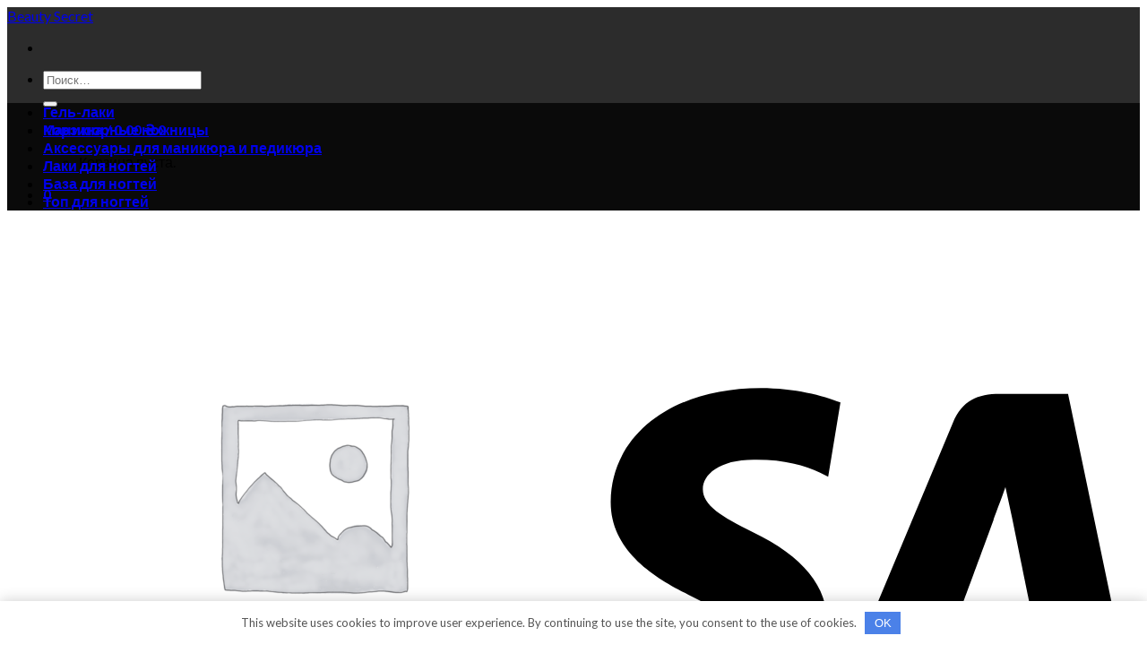

--- FILE ---
content_type: text/html; charset=UTF-8
request_url: https://kodi-sekret.com.ua/cosmetic/smennye-fayly-dlya-pedikyurnogo-diska-vdm/
body_size: 21826
content:
<!DOCTYPE html> <!--[if IE 9 ]><html lang="ru-RU" class="ie9 loading-site no-js"> <![endif]--> <!--[if IE 8 ]><html lang="ru-RU" class="ie8 loading-site no-js"> <![endif]--> <!--[if (gte IE 9)|!(IE)]><!--><html lang="ru-RU" class="loading-site no-js"> <!--<![endif]--><head><meta charset="UTF-8" /><link rel="profile" href="https://gmpg.org/xfn/11" /><link rel="pingback" href="https://kodi-sekret.com.ua/xmlrpc.php" /> <script defer src="[data-uri]" type="4fb05e20c4f87fdb443651b7-text/javascript"></script> <meta name='robots' content='index, follow, max-image-preview:large, max-snippet:-1, max-video-preview:-1' /><meta name="viewport" content="width=device-width, initial-scale=1, maximum-scale=1" /><title>Сменные файлы для педикюрного диска VDM &#8212; Beauty Secret</title><link rel="canonical" href="https://kodi-sekret.com.ua/cosmetic/smennye-fayly-dlya-pedikyurnogo-diska-vdm/" /><meta property="og:locale" content="ru_RU" /><meta property="og:type" content="article" /><meta property="og:title" content="Сменные файлы для педикюрного диска VDM &#8212; Beauty Secret" /><meta property="og:description" content="Отлично подходит для обработки ступней, пят, огрубелой кожи. Комплектация: сменные файлы 100 грит &#8212; 20 штсменные файлы 180 грит &#8212; 20 штсменные файлы 320 грит &#8212; 10 шт" /><meta property="og:url" content="https://kodi-sekret.com.ua/cosmetic/smennye-fayly-dlya-pedikyurnogo-diska-vdm/" /><meta property="og:site_name" content="Beauty Secret" /><meta property="article:modified_time" content="2021-12-01T20:12:47+00:00" /><meta name="twitter:card" content="summary_large_image" /> <script type="application/ld+json" class="yoast-schema-graph">{"@context":"https://schema.org","@graph":[{"@type":"WebPage","@id":"https://kodi-sekret.com.ua/cosmetic/smennye-fayly-dlya-pedikyurnogo-diska-vdm/","url":"https://kodi-sekret.com.ua/cosmetic/smennye-fayly-dlya-pedikyurnogo-diska-vdm/","name":"Сменные файлы для педикюрного диска VDM &#8212; Beauty Secret","isPartOf":{"@id":"https://kodi-sekret.com.ua/#website"},"datePublished":"2021-12-01T20:12:46+00:00","dateModified":"2021-12-01T20:12:47+00:00","breadcrumb":{"@id":"https://kodi-sekret.com.ua/cosmetic/smennye-fayly-dlya-pedikyurnogo-diska-vdm/#breadcrumb"},"inLanguage":"ru-RU","potentialAction":[{"@type":"ReadAction","target":["https://kodi-sekret.com.ua/cosmetic/smennye-fayly-dlya-pedikyurnogo-diska-vdm/"]}]},{"@type":"BreadcrumbList","@id":"https://kodi-sekret.com.ua/cosmetic/smennye-fayly-dlya-pedikyurnogo-diska-vdm/#breadcrumb","itemListElement":[{"@type":"ListItem","position":1,"name":"Магазин","item":"https://kodi-sekret.com.ua/shop/"},{"@type":"ListItem","position":2,"name":"Сменные файлы для педикюрного диска VDM"}]},{"@type":"WebSite","@id":"https://kodi-sekret.com.ua/#website","url":"https://kodi-sekret.com.ua/","name":"Beauty Secret","description":"","potentialAction":[{"@type":"SearchAction","target":{"@type":"EntryPoint","urlTemplate":"https://kodi-sekret.com.ua/?s={search_term_string}"},"query-input":{"@type":"PropertyValueSpecification","valueRequired":true,"valueName":"search_term_string"}}],"inLanguage":"ru-RU"}]}</script> <link rel='dns-prefetch' href='//fonts.googleapis.com' /><style id='wp-img-auto-sizes-contain-inline-css' type='text/css'>img:is([sizes=auto i],[sizes^="auto," i]){contain-intrinsic-size:3000px 1500px}
/*# sourceURL=wp-img-auto-sizes-contain-inline-css */</style><style id='wp-block-library-inline-css' type='text/css'>:root{--wp-block-synced-color:#7a00df;--wp-block-synced-color--rgb:122,0,223;--wp-bound-block-color:var(--wp-block-synced-color);--wp-editor-canvas-background:#ddd;--wp-admin-theme-color:#007cba;--wp-admin-theme-color--rgb:0,124,186;--wp-admin-theme-color-darker-10:#006ba1;--wp-admin-theme-color-darker-10--rgb:0,107,160.5;--wp-admin-theme-color-darker-20:#005a87;--wp-admin-theme-color-darker-20--rgb:0,90,135;--wp-admin-border-width-focus:2px}@media (min-resolution:192dpi){:root{--wp-admin-border-width-focus:1.5px}}.wp-element-button{cursor:pointer}:root .has-very-light-gray-background-color{background-color:#eee}:root .has-very-dark-gray-background-color{background-color:#313131}:root .has-very-light-gray-color{color:#eee}:root .has-very-dark-gray-color{color:#313131}:root .has-vivid-green-cyan-to-vivid-cyan-blue-gradient-background{background:linear-gradient(135deg,#00d084,#0693e3)}:root .has-purple-crush-gradient-background{background:linear-gradient(135deg,#34e2e4,#4721fb 50%,#ab1dfe)}:root .has-hazy-dawn-gradient-background{background:linear-gradient(135deg,#faaca8,#dad0ec)}:root .has-subdued-olive-gradient-background{background:linear-gradient(135deg,#fafae1,#67a671)}:root .has-atomic-cream-gradient-background{background:linear-gradient(135deg,#fdd79a,#004a59)}:root .has-nightshade-gradient-background{background:linear-gradient(135deg,#330968,#31cdcf)}:root .has-midnight-gradient-background{background:linear-gradient(135deg,#020381,#2874fc)}:root{--wp--preset--font-size--normal:16px;--wp--preset--font-size--huge:42px}.has-regular-font-size{font-size:1em}.has-larger-font-size{font-size:2.625em}.has-normal-font-size{font-size:var(--wp--preset--font-size--normal)}.has-huge-font-size{font-size:var(--wp--preset--font-size--huge)}.has-text-align-center{text-align:center}.has-text-align-left{text-align:left}.has-text-align-right{text-align:right}.has-fit-text{white-space:nowrap!important}#end-resizable-editor-section{display:none}.aligncenter{clear:both}.items-justified-left{justify-content:flex-start}.items-justified-center{justify-content:center}.items-justified-right{justify-content:flex-end}.items-justified-space-between{justify-content:space-between}.screen-reader-text{border:0;clip-path:inset(50%);height:1px;margin:-1px;overflow:hidden;padding:0;position:absolute;width:1px;word-wrap:normal!important}.screen-reader-text:focus{background-color:#ddd;clip-path:none;color:#444;display:block;font-size:1em;height:auto;left:5px;line-height:normal;padding:15px 23px 14px;text-decoration:none;top:5px;width:auto;z-index:100000}html :where(.has-border-color){border-style:solid}html :where([style*=border-top-color]){border-top-style:solid}html :where([style*=border-right-color]){border-right-style:solid}html :where([style*=border-bottom-color]){border-bottom-style:solid}html :where([style*=border-left-color]){border-left-style:solid}html :where([style*=border-width]){border-style:solid}html :where([style*=border-top-width]){border-top-style:solid}html :where([style*=border-right-width]){border-right-style:solid}html :where([style*=border-bottom-width]){border-bottom-style:solid}html :where([style*=border-left-width]){border-left-style:solid}html :where(img[class*=wp-image-]){height:auto;max-width:100%}:where(figure){margin:0 0 1em}html :where(.is-position-sticky){--wp-admin--admin-bar--position-offset:var(--wp-admin--admin-bar--height,0px)}@media screen and (max-width:600px){html :where(.is-position-sticky){--wp-admin--admin-bar--position-offset:0px}}

/*# sourceURL=wp-block-library-inline-css */</style><link rel='stylesheet' id='wc-blocks-style-css' href='https://kodi-sekret.com.ua/wp-content/cache/autoptimize/autoptimize_single_e2d671c403c7e2bd09b3b298c748d0db.php' type='text/css' media='all' /><style id='global-styles-inline-css' type='text/css'>:root{--wp--preset--aspect-ratio--square: 1;--wp--preset--aspect-ratio--4-3: 4/3;--wp--preset--aspect-ratio--3-4: 3/4;--wp--preset--aspect-ratio--3-2: 3/2;--wp--preset--aspect-ratio--2-3: 2/3;--wp--preset--aspect-ratio--16-9: 16/9;--wp--preset--aspect-ratio--9-16: 9/16;--wp--preset--color--black: #000000;--wp--preset--color--cyan-bluish-gray: #abb8c3;--wp--preset--color--white: #ffffff;--wp--preset--color--pale-pink: #f78da7;--wp--preset--color--vivid-red: #cf2e2e;--wp--preset--color--luminous-vivid-orange: #ff6900;--wp--preset--color--luminous-vivid-amber: #fcb900;--wp--preset--color--light-green-cyan: #7bdcb5;--wp--preset--color--vivid-green-cyan: #00d084;--wp--preset--color--pale-cyan-blue: #8ed1fc;--wp--preset--color--vivid-cyan-blue: #0693e3;--wp--preset--color--vivid-purple: #9b51e0;--wp--preset--gradient--vivid-cyan-blue-to-vivid-purple: linear-gradient(135deg,rgb(6,147,227) 0%,rgb(155,81,224) 100%);--wp--preset--gradient--light-green-cyan-to-vivid-green-cyan: linear-gradient(135deg,rgb(122,220,180) 0%,rgb(0,208,130) 100%);--wp--preset--gradient--luminous-vivid-amber-to-luminous-vivid-orange: linear-gradient(135deg,rgb(252,185,0) 0%,rgb(255,105,0) 100%);--wp--preset--gradient--luminous-vivid-orange-to-vivid-red: linear-gradient(135deg,rgb(255,105,0) 0%,rgb(207,46,46) 100%);--wp--preset--gradient--very-light-gray-to-cyan-bluish-gray: linear-gradient(135deg,rgb(238,238,238) 0%,rgb(169,184,195) 100%);--wp--preset--gradient--cool-to-warm-spectrum: linear-gradient(135deg,rgb(74,234,220) 0%,rgb(151,120,209) 20%,rgb(207,42,186) 40%,rgb(238,44,130) 60%,rgb(251,105,98) 80%,rgb(254,248,76) 100%);--wp--preset--gradient--blush-light-purple: linear-gradient(135deg,rgb(255,206,236) 0%,rgb(152,150,240) 100%);--wp--preset--gradient--blush-bordeaux: linear-gradient(135deg,rgb(254,205,165) 0%,rgb(254,45,45) 50%,rgb(107,0,62) 100%);--wp--preset--gradient--luminous-dusk: linear-gradient(135deg,rgb(255,203,112) 0%,rgb(199,81,192) 50%,rgb(65,88,208) 100%);--wp--preset--gradient--pale-ocean: linear-gradient(135deg,rgb(255,245,203) 0%,rgb(182,227,212) 50%,rgb(51,167,181) 100%);--wp--preset--gradient--electric-grass: linear-gradient(135deg,rgb(202,248,128) 0%,rgb(113,206,126) 100%);--wp--preset--gradient--midnight: linear-gradient(135deg,rgb(2,3,129) 0%,rgb(40,116,252) 100%);--wp--preset--font-size--small: 13px;--wp--preset--font-size--medium: 20px;--wp--preset--font-size--large: 36px;--wp--preset--font-size--x-large: 42px;--wp--preset--spacing--20: 0.44rem;--wp--preset--spacing--30: 0.67rem;--wp--preset--spacing--40: 1rem;--wp--preset--spacing--50: 1.5rem;--wp--preset--spacing--60: 2.25rem;--wp--preset--spacing--70: 3.38rem;--wp--preset--spacing--80: 5.06rem;--wp--preset--shadow--natural: 6px 6px 9px rgba(0, 0, 0, 0.2);--wp--preset--shadow--deep: 12px 12px 50px rgba(0, 0, 0, 0.4);--wp--preset--shadow--sharp: 6px 6px 0px rgba(0, 0, 0, 0.2);--wp--preset--shadow--outlined: 6px 6px 0px -3px rgb(255, 255, 255), 6px 6px rgb(0, 0, 0);--wp--preset--shadow--crisp: 6px 6px 0px rgb(0, 0, 0);}:where(.is-layout-flex){gap: 0.5em;}:where(.is-layout-grid){gap: 0.5em;}body .is-layout-flex{display: flex;}.is-layout-flex{flex-wrap: wrap;align-items: center;}.is-layout-flex > :is(*, div){margin: 0;}body .is-layout-grid{display: grid;}.is-layout-grid > :is(*, div){margin: 0;}:where(.wp-block-columns.is-layout-flex){gap: 2em;}:where(.wp-block-columns.is-layout-grid){gap: 2em;}:where(.wp-block-post-template.is-layout-flex){gap: 1.25em;}:where(.wp-block-post-template.is-layout-grid){gap: 1.25em;}.has-black-color{color: var(--wp--preset--color--black) !important;}.has-cyan-bluish-gray-color{color: var(--wp--preset--color--cyan-bluish-gray) !important;}.has-white-color{color: var(--wp--preset--color--white) !important;}.has-pale-pink-color{color: var(--wp--preset--color--pale-pink) !important;}.has-vivid-red-color{color: var(--wp--preset--color--vivid-red) !important;}.has-luminous-vivid-orange-color{color: var(--wp--preset--color--luminous-vivid-orange) !important;}.has-luminous-vivid-amber-color{color: var(--wp--preset--color--luminous-vivid-amber) !important;}.has-light-green-cyan-color{color: var(--wp--preset--color--light-green-cyan) !important;}.has-vivid-green-cyan-color{color: var(--wp--preset--color--vivid-green-cyan) !important;}.has-pale-cyan-blue-color{color: var(--wp--preset--color--pale-cyan-blue) !important;}.has-vivid-cyan-blue-color{color: var(--wp--preset--color--vivid-cyan-blue) !important;}.has-vivid-purple-color{color: var(--wp--preset--color--vivid-purple) !important;}.has-black-background-color{background-color: var(--wp--preset--color--black) !important;}.has-cyan-bluish-gray-background-color{background-color: var(--wp--preset--color--cyan-bluish-gray) !important;}.has-white-background-color{background-color: var(--wp--preset--color--white) !important;}.has-pale-pink-background-color{background-color: var(--wp--preset--color--pale-pink) !important;}.has-vivid-red-background-color{background-color: var(--wp--preset--color--vivid-red) !important;}.has-luminous-vivid-orange-background-color{background-color: var(--wp--preset--color--luminous-vivid-orange) !important;}.has-luminous-vivid-amber-background-color{background-color: var(--wp--preset--color--luminous-vivid-amber) !important;}.has-light-green-cyan-background-color{background-color: var(--wp--preset--color--light-green-cyan) !important;}.has-vivid-green-cyan-background-color{background-color: var(--wp--preset--color--vivid-green-cyan) !important;}.has-pale-cyan-blue-background-color{background-color: var(--wp--preset--color--pale-cyan-blue) !important;}.has-vivid-cyan-blue-background-color{background-color: var(--wp--preset--color--vivid-cyan-blue) !important;}.has-vivid-purple-background-color{background-color: var(--wp--preset--color--vivid-purple) !important;}.has-black-border-color{border-color: var(--wp--preset--color--black) !important;}.has-cyan-bluish-gray-border-color{border-color: var(--wp--preset--color--cyan-bluish-gray) !important;}.has-white-border-color{border-color: var(--wp--preset--color--white) !important;}.has-pale-pink-border-color{border-color: var(--wp--preset--color--pale-pink) !important;}.has-vivid-red-border-color{border-color: var(--wp--preset--color--vivid-red) !important;}.has-luminous-vivid-orange-border-color{border-color: var(--wp--preset--color--luminous-vivid-orange) !important;}.has-luminous-vivid-amber-border-color{border-color: var(--wp--preset--color--luminous-vivid-amber) !important;}.has-light-green-cyan-border-color{border-color: var(--wp--preset--color--light-green-cyan) !important;}.has-vivid-green-cyan-border-color{border-color: var(--wp--preset--color--vivid-green-cyan) !important;}.has-pale-cyan-blue-border-color{border-color: var(--wp--preset--color--pale-cyan-blue) !important;}.has-vivid-cyan-blue-border-color{border-color: var(--wp--preset--color--vivid-cyan-blue) !important;}.has-vivid-purple-border-color{border-color: var(--wp--preset--color--vivid-purple) !important;}.has-vivid-cyan-blue-to-vivid-purple-gradient-background{background: var(--wp--preset--gradient--vivid-cyan-blue-to-vivid-purple) !important;}.has-light-green-cyan-to-vivid-green-cyan-gradient-background{background: var(--wp--preset--gradient--light-green-cyan-to-vivid-green-cyan) !important;}.has-luminous-vivid-amber-to-luminous-vivid-orange-gradient-background{background: var(--wp--preset--gradient--luminous-vivid-amber-to-luminous-vivid-orange) !important;}.has-luminous-vivid-orange-to-vivid-red-gradient-background{background: var(--wp--preset--gradient--luminous-vivid-orange-to-vivid-red) !important;}.has-very-light-gray-to-cyan-bluish-gray-gradient-background{background: var(--wp--preset--gradient--very-light-gray-to-cyan-bluish-gray) !important;}.has-cool-to-warm-spectrum-gradient-background{background: var(--wp--preset--gradient--cool-to-warm-spectrum) !important;}.has-blush-light-purple-gradient-background{background: var(--wp--preset--gradient--blush-light-purple) !important;}.has-blush-bordeaux-gradient-background{background: var(--wp--preset--gradient--blush-bordeaux) !important;}.has-luminous-dusk-gradient-background{background: var(--wp--preset--gradient--luminous-dusk) !important;}.has-pale-ocean-gradient-background{background: var(--wp--preset--gradient--pale-ocean) !important;}.has-electric-grass-gradient-background{background: var(--wp--preset--gradient--electric-grass) !important;}.has-midnight-gradient-background{background: var(--wp--preset--gradient--midnight) !important;}.has-small-font-size{font-size: var(--wp--preset--font-size--small) !important;}.has-medium-font-size{font-size: var(--wp--preset--font-size--medium) !important;}.has-large-font-size{font-size: var(--wp--preset--font-size--large) !important;}.has-x-large-font-size{font-size: var(--wp--preset--font-size--x-large) !important;}
/*# sourceURL=global-styles-inline-css */</style><style id='classic-theme-styles-inline-css' type='text/css'>/*! This file is auto-generated */
.wp-block-button__link{color:#fff;background-color:#32373c;border-radius:9999px;box-shadow:none;text-decoration:none;padding:calc(.667em + 2px) calc(1.333em + 2px);font-size:1.125em}.wp-block-file__button{background:#32373c;color:#fff;text-decoration:none}
/*# sourceURL=/wp-includes/css/classic-themes.min.css */</style><style id='woocommerce-inline-inline-css' type='text/css'>.woocommerce form .form-row .required { visibility: visible; }
/*# sourceURL=woocommerce-inline-inline-css */</style><link rel='stylesheet' id='flatsome-main-css' href='https://kodi-sekret.com.ua/wp-content/cache/autoptimize/autoptimize_single_b946f6b5a8a8634305e4ca58e1aab726.php' type='text/css' media='all' /><style id='flatsome-main-inline-css' type='text/css'>@font-face {
				font-family: "fl-icons";
				font-display: block;
				src: url(https://kodi-sekret.com.ua/wp-content/themes/flatsome/assets/css/icons/fl-icons.eot?v=3.14.3);
				src:
					url(https://kodi-sekret.com.ua/wp-content/themes/flatsome/assets/css/icons/fl-icons.eot#iefix?v=3.14.3) format("embedded-opentype"),
					url(https://kodi-sekret.com.ua/wp-content/themes/flatsome/assets/css/icons/fl-icons.woff2?v=3.14.3) format("woff2"),
					url(https://kodi-sekret.com.ua/wp-content/themes/flatsome/assets/css/icons/fl-icons.ttf?v=3.14.3) format("truetype"),
					url(https://kodi-sekret.com.ua/wp-content/themes/flatsome/assets/css/icons/fl-icons.woff?v=3.14.3) format("woff"),
					url(https://kodi-sekret.com.ua/wp-content/themes/flatsome/assets/css/icons/fl-icons.svg?v=3.14.3#fl-icons) format("svg");
			}
/*# sourceURL=flatsome-main-inline-css */</style><link rel='stylesheet' id='flatsome-shop-css' href='https://kodi-sekret.com.ua/wp-content/cache/autoptimize/autoptimize_single_6dbccbd41131d6a67405dcadc41597e0.php' type='text/css' media='all' /><link rel='stylesheet' id='flatsome-style-css' href='https://kodi-sekret.com.ua/wp-content/themes/flatsome/style.css' type='text/css' media='all' /><link rel='stylesheet' id='flatsome-googlefonts-css' href='//fonts.googleapis.com/css?family=Lato%3Aregular%2C700%2C400%2C700%7CDancing+Script%3Aregular%2C400&#038;display=swap' type='text/css' media='all' /> <script defer type="4fb05e20c4f87fdb443651b7-text/javascript" src="https://kodi-sekret.com.ua/wp-includes/js/jquery/jquery.min.js" id="jquery-core-js"></script> <script type="4fb05e20c4f87fdb443651b7-text/javascript" src="https://kodi-sekret.com.ua/wp-content/plugins/woocommerce/assets/js/jquery-blockui/jquery.blockUI.min.js" id="wc-jquery-blockui-js" defer="defer" data-wp-strategy="defer"></script> <script defer id="wc-add-to-cart-js-extra" src="[data-uri]" type="4fb05e20c4f87fdb443651b7-text/javascript"></script> <script type="4fb05e20c4f87fdb443651b7-text/javascript" src="https://kodi-sekret.com.ua/wp-content/plugins/woocommerce/assets/js/frontend/add-to-cart.min.js" id="wc-add-to-cart-js" defer="defer" data-wp-strategy="defer"></script> <script defer id="wc-single-product-js-extra" src="[data-uri]" type="4fb05e20c4f87fdb443651b7-text/javascript"></script> <script type="4fb05e20c4f87fdb443651b7-text/javascript" src="https://kodi-sekret.com.ua/wp-content/plugins/woocommerce/assets/js/frontend/single-product.min.js" id="wc-single-product-js" defer="defer" data-wp-strategy="defer"></script> <script type="4fb05e20c4f87fdb443651b7-text/javascript" src="https://kodi-sekret.com.ua/wp-content/plugins/woocommerce/assets/js/js-cookie/js.cookie.min.js" id="wc-js-cookie-js" defer="defer" data-wp-strategy="defer"></script> <script defer id="woocommerce-js-extra" src="[data-uri]" type="4fb05e20c4f87fdb443651b7-text/javascript"></script> <script type="4fb05e20c4f87fdb443651b7-text/javascript" src="https://kodi-sekret.com.ua/wp-content/plugins/woocommerce/assets/js/frontend/woocommerce.min.js" id="woocommerce-js" defer="defer" data-wp-strategy="defer"></script> <style>.pseudo-clearfy-link { color: #008acf; cursor: pointer;}.pseudo-clearfy-link:hover { text-decoration: none;}</style><style>.bg{opacity: 0; transition: opacity 1s; -webkit-transition: opacity 1s;} .bg-loaded{opacity: 1;}</style><!--[if IE]><link rel="stylesheet" type="text/css" href="https://kodi-sekret.com.ua/wp-content/themes/flatsome/assets/css/ie-fallback.css"><script src="//cdnjs.cloudflare.com/ajax/libs/html5shiv/3.6.1/html5shiv.js"></script><script>var head = document.getElementsByTagName('head')[0],style = document.createElement('style');style.type = 'text/css';style.styleSheet.cssText = ':before,:after{content:none !important';head.appendChild(style);setTimeout(function(){head.removeChild(style);}, 0);</script><script src="https://kodi-sekret.com.ua/wp-content/themes/flatsome/assets/libs/ie-flexibility.js"></script><![endif]--> <noscript><style>.woocommerce-product-gallery{ opacity: 1 !important; }</style></noscript><link rel="icon" href="https://kodi-sekret.com.ua/wp-content/uploads/2021/12/cropped-216671673-32x32.jpg" sizes="32x32" /><link rel="icon" href="https://kodi-sekret.com.ua/wp-content/uploads/2021/12/cropped-216671673-192x192.jpg" sizes="192x192" /><link rel="apple-touch-icon" href="https://kodi-sekret.com.ua/wp-content/uploads/2021/12/cropped-216671673-180x180.jpg" /><meta name="msapplication-TileImage" content="https://kodi-sekret.com.ua/wp-content/uploads/2021/12/cropped-216671673-270x270.jpg" /><style id="custom-css" type="text/css">:root {--primary-color: #446084;}.header-main{height: 91px}#logo img{max-height: 91px}#logo{width:166px;}.header-bottom{min-height: 10px}.header-top{min-height: 30px}.transparent .header-main{height: 30px}.transparent #logo img{max-height: 30px}.has-transparent + .page-title:first-of-type,.has-transparent + #main > .page-title,.has-transparent + #main > div > .page-title,.has-transparent + #main .page-header-wrapper:first-of-type .page-title{padding-top: 80px;}.header.show-on-scroll,.stuck .header-main{height:70px!important}.stuck #logo img{max-height: 70px!important}.header-bg-color, .header-wrapper {background-color: rgba(22,22,22,0.9)}.header-bottom {background-color: #0a0a0a}@media (max-width: 549px) {.header-main{height: 70px}#logo img{max-height: 70px}}.header-top{background-color:rgba(94,94,94,0.42)!important;}body{font-family:"Lato", sans-serif}body{font-weight: 400}.nav > li > a {font-family:"Lato", sans-serif;}.mobile-sidebar-levels-2 .nav > li > ul > li > a {font-family:"Lato", sans-serif;}.nav > li > a {font-weight: 700;}.mobile-sidebar-levels-2 .nav > li > ul > li > a {font-weight: 700;}h1,h2,h3,h4,h5,h6,.heading-font, .off-canvas-center .nav-sidebar.nav-vertical > li > a{font-family: "Lato", sans-serif;}h1,h2,h3,h4,h5,h6,.heading-font,.banner h1,.banner h2{font-weight: 700;}.alt-font{font-family: "Dancing Script", sans-serif;}.alt-font{font-weight: 400!important;}.has-equal-box-heights .box-image {padding-top: 100%;}.shop-page-title.featured-title .title-bg{ background-image: url()!important;}@media screen and (min-width: 550px){.products .box-vertical .box-image{min-width: 300px!important;width: 300px!important;}}.label-new.menu-item > a:after{content:"Новое";}.label-hot.menu-item > a:after{content:"Горячее предложение";}.label-sale.menu-item > a:after{content:"Распродажа";}.label-popular.menu-item > a:after{content:"Самые популярные";}</style><style>.clearfy-cookie { position:fixed; left:0; right:0; bottom:0; padding:12px; color:#555555; background:#ffffff; -webkit-box-shadow:0 0 15px rgba(0,0,0,.2); -moz-box-shadow:0 0 15px rgba(0,0,0,.2); box-shadow:0 0 15px rgba(0,0,0,.2); z-index:9999; font-size: 13px; transition: .3s; }.clearfy-cookie--left { left: 20px; bottom: 20px; right: auto; max-width: 400px; margin-right: 20px; }.clearfy-cookie--right { left: auto; bottom: 20px; right: 20px; max-width: 400px; margin-left: 20px; }.clearfy-cookie.clearfy-cookie-hide { transform: translateY(150%) translateZ(0); opacity: 0; }.clearfy-cookie-container { max-width:1170px; margin:0 auto; text-align:center; }.clearfy-cookie-accept { background:#4b81e8; color:#fff; border:0; padding:.4em .8em; margin: 0 .5em; font-size: 13px; cursor: pointer; }.clearfy-cookie-accept:hover,.clearfy-cookie-accept:focus { opacity: .9; }</style></head><body class="wp-singular product-template-default single single-product postid-2408 wp-theme-flatsome theme-flatsome woocommerce woocommerce-page woocommerce-no-js lightbox nav-dropdown-has-arrow nav-dropdown-has-shadow nav-dropdown-has-border has-lightbox"> <a class="skip-link screen-reader-text" href="#main">Skip to content</a><div id="wrapper"><header id="header" class="header has-sticky sticky-jump"><div class="header-wrapper"><div id="masthead" class="header-main nav-dark"><div class="header-inner flex-row container logo-left medium-logo-center" role="navigation"><div id="logo" class="flex-col logo"> <a href="https://kodi-sekret.com.ua/" title="Beauty Secret" rel="home"> Beauty Secret</a></div><div class="flex-col show-for-medium flex-left"><ul class="mobile-nav nav nav-left "><li class="nav-icon has-icon"> <a href="#" data-open="#main-menu" data-pos="left" data-bg="main-menu-overlay" data-color="" class="is-small" aria-label="Menu" aria-controls="main-menu" aria-expanded="false"> <i class="icon-menu" ></i> </a></li></ul></div><div class="flex-col hide-for-medium flex-left
 flex-grow"><ul class="header-nav header-nav-main nav nav-left  nav-uppercase" ><li class="header-search-form search-form html relative has-icon"><div class="header-search-form-wrapper"><div class="searchform-wrapper ux-search-box relative is-normal"><form role="search" method="get" class="searchform" action="https://kodi-sekret.com.ua/"><div class="flex-row relative"><div class="flex-col flex-grow"> <label class="screen-reader-text" for="woocommerce-product-search-field-0">Искать:</label> <input type="search" id="woocommerce-product-search-field-0" class="search-field mb-0" placeholder="Поиск&hellip;" value="" name="s" /> <input type="hidden" name="post_type" value="product" /></div><div class="flex-col"> <button type="submit" value="Поиск" class="ux-search-submit submit-button secondary button icon mb-0" aria-label="Submit"> <i class="icon-search" ></i> </button></div></div><div class="live-search-results text-left z-top"></div></form></div></div></li></ul></div><div class="flex-col hide-for-medium flex-right"><ul class="header-nav header-nav-main nav nav-right  nav-uppercase"><li class="cart-item has-icon has-dropdown"> <a href="https://kodi-sekret.com.ua/cart/" title="Корзина" class="header-cart-link is-small"> <span class="header-cart-title"> Корзина   / <span class="cart-price"><span class="woocommerce-Price-amount amount"><bdi>0.00&nbsp;<span class="woocommerce-Price-currencySymbol">&#8372;</span></bdi></span></span> </span> <span class="cart-icon image-icon"> <strong>0</strong> </span> </a><ul class="nav-dropdown nav-dropdown-default"><li class="html widget_shopping_cart"><div class="widget_shopping_cart_content"><p class="woocommerce-mini-cart__empty-message">Корзина пуста.</p></div></li></ul></li></ul></div><div class="flex-col show-for-medium flex-right"><ul class="mobile-nav nav nav-right "><li class="cart-item has-icon"> <a href="https://kodi-sekret.com.ua/cart/" class="header-cart-link off-canvas-toggle nav-top-link is-small" data-open="#cart-popup" data-class="off-canvas-cart" title="Корзина" data-pos="right"> <span class="cart-icon image-icon"> <strong>0</strong> </span> </a><div id="cart-popup" class="mfp-hide widget_shopping_cart"><div class="cart-popup-inner inner-padding"><div class="cart-popup-title text-center"><h4 class="uppercase">Корзина</h4><div class="is-divider"></div></div><div class="widget_shopping_cart_content"><p class="woocommerce-mini-cart__empty-message">Корзина пуста.</p></div><div class="cart-sidebar-content relative"></div><div class="payment-icons inline-block"><div class="payment-icon"><svg version="1.1" xmlns="http://www.w3.org/2000/svg" xmlns:xlink="http://www.w3.org/1999/xlink"  viewBox="0 0 64 32"> <path d="M10.781 7.688c-0.251-1.283-1.219-1.688-2.344-1.688h-8.376l-0.061 0.405c5.749 1.469 10.469 4.595 12.595 10.501l-1.813-9.219zM13.125 19.688l-0.531-2.781c-1.096-2.907-3.752-5.594-6.752-6.813l4.219 15.939h5.469l8.157-20.032h-5.501l-5.062 13.688zM27.72 26.061l3.248-20.061h-5.187l-3.251 20.061h5.189zM41.875 5.656c-5.125 0-8.717 2.72-8.749 6.624-0.032 2.877 2.563 4.469 4.531 5.439 2.032 0.968 2.688 1.624 2.688 2.499 0 1.344-1.624 1.939-3.093 1.939-2.093 0-3.219-0.251-4.875-1.032l-0.688-0.344-0.719 4.499c1.219 0.563 3.437 1.064 5.781 1.064 5.437 0.032 8.97-2.688 9.032-6.843 0-2.282-1.405-4-4.376-5.439-1.811-0.904-2.904-1.563-2.904-2.499 0-0.843 0.936-1.72 2.968-1.72 1.688-0.029 2.936 0.314 3.875 0.752l0.469 0.248 0.717-4.344c-1.032-0.406-2.656-0.844-4.656-0.844zM55.813 6c-1.251 0-2.189 0.376-2.72 1.688l-7.688 18.374h5.437c0.877-2.467 1.096-3 1.096-3 0.592 0 5.875 0 6.624 0 0 0 0.157 0.688 0.624 3h4.813l-4.187-20.061h-4zM53.405 18.938c0 0 0.437-1.157 2.064-5.594-0.032 0.032 0.437-1.157 0.688-1.907l0.374 1.72c0.968 4.781 1.189 5.781 1.189 5.781-0.813 0-3.283 0-4.315 0z"></path> </svg></div><div class="payment-icon"><svg version="1.1" xmlns="http://www.w3.org/2000/svg" xmlns:xlink="http://www.w3.org/1999/xlink"  viewBox="0 0 64 32"> <path d="M42.667-0c-4.099 0-7.836 1.543-10.667 4.077-2.831-2.534-6.568-4.077-10.667-4.077-8.836 0-16 7.163-16 16s7.164 16 16 16c4.099 0 7.835-1.543 10.667-4.077 2.831 2.534 6.568 4.077 10.667 4.077 8.837 0 16-7.163 16-16s-7.163-16-16-16zM11.934 19.828l0.924-5.809-2.112 5.809h-1.188v-5.809l-1.056 5.809h-1.584l1.32-7.657h2.376v4.753l1.716-4.753h2.508l-1.32 7.657h-1.585zM19.327 18.244c-0.088 0.528-0.178 0.924-0.264 1.188v0.396h-1.32v-0.66c-0.353 0.528-0.924 0.792-1.716 0.792-0.442 0-0.792-0.132-1.056-0.396-0.264-0.351-0.396-0.792-0.396-1.32 0-0.792 0.218-1.364 0.66-1.716 0.614-0.44 1.364-0.66 2.244-0.66h0.66v-0.396c0-0.351-0.353-0.528-1.056-0.528-0.442 0-1.012 0.088-1.716 0.264 0.086-0.351 0.175-0.792 0.264-1.32 0.703-0.264 1.32-0.396 1.848-0.396 1.496 0 2.244 0.616 2.244 1.848 0 0.353-0.046 0.749-0.132 1.188-0.089 0.616-0.179 1.188-0.264 1.716zM24.079 15.076c-0.264-0.086-0.66-0.132-1.188-0.132s-0.792 0.177-0.792 0.528c0 0.177 0.044 0.31 0.132 0.396l0.528 0.264c0.792 0.442 1.188 1.012 1.188 1.716 0 1.409-0.838 2.112-2.508 2.112-0.792 0-1.366-0.044-1.716-0.132 0.086-0.351 0.175-0.836 0.264-1.452 0.703 0.177 1.188 0.264 1.452 0.264 0.614 0 0.924-0.175 0.924-0.528 0-0.175-0.046-0.308-0.132-0.396-0.178-0.175-0.396-0.308-0.66-0.396-0.792-0.351-1.188-0.924-1.188-1.716 0-1.407 0.792-2.112 2.376-2.112 0.792 0 1.32 0.045 1.584 0.132l-0.265 1.451zM27.512 15.208h-0.924c0 0.442-0.046 0.838-0.132 1.188 0 0.088-0.022 0.264-0.066 0.528-0.046 0.264-0.112 0.442-0.198 0.528v0.528c0 0.353 0.175 0.528 0.528 0.528 0.175 0 0.35-0.044 0.528-0.132l-0.264 1.452c-0.264 0.088-0.66 0.132-1.188 0.132-0.881 0-1.32-0.44-1.32-1.32 0-0.528 0.086-1.099 0.264-1.716l0.66-4.225h1.584l-0.132 0.924h0.792l-0.132 1.585zM32.66 17.32h-3.3c0 0.442 0.086 0.749 0.264 0.924 0.264 0.264 0.66 0.396 1.188 0.396s1.1-0.175 1.716-0.528l-0.264 1.584c-0.442 0.177-1.012 0.264-1.716 0.264-1.848 0-2.772-0.924-2.772-2.773 0-1.142 0.264-2.024 0.792-2.64 0.528-0.703 1.188-1.056 1.98-1.056 0.703 0 1.274 0.22 1.716 0.66 0.35 0.353 0.528 0.881 0.528 1.584 0.001 0.617-0.046 1.145-0.132 1.585zM35.3 16.132c-0.264 0.97-0.484 2.201-0.66 3.697h-1.716l0.132-0.396c0.35-2.463 0.614-4.4 0.792-5.809h1.584l-0.132 0.924c0.264-0.44 0.528-0.703 0.792-0.792 0.264-0.264 0.528-0.308 0.792-0.132-0.088 0.088-0.31 0.706-0.66 1.848-0.353-0.086-0.661 0.132-0.925 0.66zM41.241 19.697c-0.353 0.177-0.838 0.264-1.452 0.264-0.881 0-1.584-0.308-2.112-0.924-0.528-0.528-0.792-1.32-0.792-2.376 0-1.32 0.35-2.42 1.056-3.3 0.614-0.879 1.496-1.32 2.64-1.32 0.44 0 1.056 0.132 1.848 0.396l-0.264 1.584c-0.528-0.264-1.012-0.396-1.452-0.396-0.707 0-1.235 0.264-1.584 0.792-0.353 0.442-0.528 1.144-0.528 2.112 0 0.616 0.132 1.056 0.396 1.32 0.264 0.353 0.614 0.528 1.056 0.528 0.44 0 0.924-0.132 1.452-0.396l-0.264 1.717zM47.115 15.868c-0.046 0.264-0.066 0.484-0.066 0.66-0.088 0.442-0.178 1.035-0.264 1.782-0.088 0.749-0.178 1.254-0.264 1.518h-1.32v-0.66c-0.353 0.528-0.924 0.792-1.716 0.792-0.442 0-0.792-0.132-1.056-0.396-0.264-0.351-0.396-0.792-0.396-1.32 0-0.792 0.218-1.364 0.66-1.716 0.614-0.44 1.32-0.66 2.112-0.66h0.66c0.086-0.086 0.132-0.218 0.132-0.396 0-0.351-0.353-0.528-1.056-0.528-0.442 0-1.012 0.088-1.716 0.264 0-0.351 0.086-0.792 0.264-1.32 0.703-0.264 1.32-0.396 1.848-0.396 1.496 0 2.245 0.616 2.245 1.848 0.001 0.089-0.021 0.264-0.065 0.529zM49.69 16.132c-0.178 0.528-0.396 1.762-0.66 3.697h-1.716l0.132-0.396c0.35-1.935 0.614-3.872 0.792-5.809h1.584c0 0.353-0.046 0.66-0.132 0.924 0.264-0.44 0.528-0.703 0.792-0.792 0.35-0.175 0.614-0.218 0.792-0.132-0.353 0.442-0.574 1.056-0.66 1.848-0.353-0.086-0.66 0.132-0.925 0.66zM54.178 19.828l0.132-0.528c-0.353 0.442-0.838 0.66-1.452 0.66-0.707 0-1.188-0.218-1.452-0.66-0.442-0.614-0.66-1.232-0.66-1.848 0-1.142 0.308-2.067 0.924-2.773 0.44-0.703 1.056-1.056 1.848-1.056 0.528 0 1.056 0.264 1.584 0.792l0.264-2.244h1.716l-1.32 7.657h-1.585zM16.159 17.98c0 0.442 0.175 0.66 0.528 0.66 0.35 0 0.614-0.132 0.792-0.396 0.264-0.264 0.396-0.66 0.396-1.188h-0.397c-0.881 0-1.32 0.31-1.32 0.924zM31.076 15.076c-0.088 0-0.178-0.043-0.264-0.132h-0.264c-0.528 0-0.881 0.353-1.056 1.056h1.848v-0.396l-0.132-0.264c-0.001-0.086-0.047-0.175-0.133-0.264zM43.617 17.98c0 0.442 0.175 0.66 0.528 0.66 0.35 0 0.614-0.132 0.792-0.396 0.264-0.264 0.396-0.66 0.396-1.188h-0.396c-0.881 0-1.32 0.31-1.32 0.924zM53.782 15.076c-0.353 0-0.66 0.22-0.924 0.66-0.178 0.264-0.264 0.749-0.264 1.452 0 0.792 0.264 1.188 0.792 1.188 0.35 0 0.66-0.175 0.924-0.528 0.264-0.351 0.396-0.879 0.396-1.584-0.001-0.792-0.311-1.188-0.925-1.188z"></path> </svg></div><div class="payment-icon"><svg version="1.1" xmlns="http://www.w3.org/2000/svg" xmlns:xlink="http://www.w3.org/1999/xlink"  viewBox="0 0 64 32"> <path d="M13.043 8.356c-0.46 0-0.873 0.138-1.24 0.413s-0.662 0.681-0.885 1.217c-0.223 0.536-0.334 1.112-0.334 1.727 0 0.568 0.119 0.99 0.358 1.265s0.619 0.413 1.141 0.413c0.508 0 1.096-0.131 1.765-0.393v1.327c-0.693 0.262-1.389 0.393-2.089 0.393-0.884 0-1.572-0.254-2.063-0.763s-0.736-1.229-0.736-2.161c0-0.892 0.181-1.712 0.543-2.462s0.846-1.32 1.452-1.709 1.302-0.584 2.089-0.584c0.435 0 0.822 0.038 1.159 0.115s0.7 0.217 1.086 0.421l-0.616 1.276c-0.369-0.201-0.673-0.333-0.914-0.398s-0.478-0.097-0.715-0.097zM19.524 12.842h-2.47l-0.898 1.776h-1.671l3.999-7.491h1.948l0.767 7.491h-1.551l-0.125-1.776zM19.446 11.515l-0.136-1.786c-0.035-0.445-0.052-0.876-0.052-1.291v-0.184c-0.153 0.408-0.343 0.84-0.569 1.296l-0.982 1.965h1.739zM27.049 12.413c0 0.711-0.257 1.273-0.773 1.686s-1.213 0.62-2.094 0.62c-0.769 0-1.389-0.153-1.859-0.46v-1.398c0.672 0.367 1.295 0.551 1.869 0.551 0.39 0 0.694-0.072 0.914-0.217s0.329-0.343 0.329-0.595c0-0.147-0.024-0.275-0.070-0.385s-0.114-0.214-0.201-0.309c-0.087-0.095-0.303-0.269-0.648-0.52-0.481-0.337-0.818-0.67-1.013-1s-0.293-0.685-0.293-1.066c0-0.439 0.108-0.831 0.324-1.176s0.523-0.614 0.922-0.806 0.857-0.288 1.376-0.288c0.755 0 1.446 0.168 2.073 0.505l-0.569 1.189c-0.543-0.252-1.044-0.378-1.504-0.378-0.289 0-0.525 0.077-0.71 0.23s-0.276 0.355-0.276 0.607c0 0.207 0.058 0.389 0.172 0.543s0.372 0.36 0.773 0.615c0.421 0.272 0.736 0.572 0.945 0.9s0.313 0.712 0.313 1.151zM33.969 14.618h-1.597l0.7-3.22h-2.46l-0.7 3.22h-1.592l1.613-7.46h1.597l-0.632 2.924h2.459l0.632-2.924h1.592l-1.613 7.46zM46.319 9.831c0 0.963-0.172 1.824-0.517 2.585s-0.816 1.334-1.415 1.722c-0.598 0.388-1.288 0.582-2.067 0.582-0.891 0-1.587-0.251-2.086-0.753s-0.749-1.198-0.749-2.090c0-0.902 0.172-1.731 0.517-2.488s0.82-1.338 1.425-1.743c0.605-0.405 1.306-0.607 2.099-0.607 0.888 0 1.575 0.245 2.063 0.735s0.73 1.176 0.73 2.056zM43.395 8.356c-0.421 0-0.808 0.155-1.159 0.467s-0.627 0.739-0.828 1.283-0.3 1.135-0.3 1.771c0 0.5 0.116 0.877 0.348 1.133s0.558 0.383 0.979 0.383 0.805-0.148 1.151-0.444c0.346-0.296 0.617-0.714 0.812-1.255s0.292-1.148 0.292-1.822c0-0.483-0.113-0.856-0.339-1.12-0.227-0.264-0.546-0.396-0.957-0.396zM53.427 14.618h-1.786l-1.859-5.644h-0.031l-0.021 0.163c-0.111 0.735-0.227 1.391-0.344 1.97l-0.757 3.511h-1.436l1.613-7.46h1.864l1.775 5.496h0.021c0.042-0.259 0.109-0.628 0.203-1.107s0.407-1.942 0.94-4.388h1.43l-1.613 7.461zM13.296 20.185c0 0.98-0.177 1.832-0.532 2.556s-0.868 1.274-1.539 1.652c-0.672 0.379-1.464 0.568-2.376 0.568h-2.449l1.678-7.68h2.15c0.977 0 1.733 0.25 2.267 0.751s0.801 1.219 0.801 2.154zM8.925 23.615c0.536 0 1.003-0.133 1.401-0.399s0.71-0.657 0.934-1.174c0.225-0.517 0.337-1.108 0.337-1.773 0-0.54-0.131-0.95-0.394-1.232s-0.64-0.423-1.132-0.423h-0.624l-1.097 5.001h0.575zM18.64 24.96h-4.436l1.678-7.68h4.442l-0.293 1.334h-2.78l-0.364 1.686h2.59l-0.299 1.334h-2.59l-0.435 1.98h2.78l-0.293 1.345zM20.509 24.96l1.678-7.68h1.661l-1.39 6.335h2.78l-0.294 1.345h-4.436zM26.547 24.96l1.694-7.68h1.656l-1.694 7.68h-1.656zM33.021 23.389c0.282-0.774 0.481-1.27 0.597-1.487l2.346-4.623h1.716l-4.061 7.68h-1.814l-0.689-7.68h1.602l0.277 4.623c0.015 0.157 0.022 0.39 0.022 0.699-0.007 0.361-0.018 0.623-0.033 0.788h0.038zM41.678 24.96h-4.437l1.678-7.68h4.442l-0.293 1.334h-2.78l-0.364 1.686h2.59l-0.299 1.334h-2.59l-0.435 1.98h2.78l-0.293 1.345zM45.849 22.013l-0.646 2.947h-1.656l1.678-7.68h1.949c0.858 0 1.502 0.179 1.933 0.536s0.646 0.881 0.646 1.571c0 0.554-0.15 1.029-0.451 1.426s-0.733 0.692-1.298 0.885l1.417 3.263h-1.803l-1.124-2.947h-0.646zM46.137 20.689h0.424c0.474 0 0.843-0.1 1.108-0.3s0.396-0.504 0.396-0.914c0-0.287-0.086-0.502-0.258-0.646s-0.442-0.216-0.812-0.216h-0.402l-0.456 2.076zM53.712 20.39l2.031-3.11h1.857l-3.355 4.744-0.646 2.936h-1.645l0.646-2.936-1.281-4.744h1.694l0.7 3.11z"></path> </svg></div></div></div></div></li></ul></div></div><div class="container"><div class="top-divider full-width"></div></div></div><div id="wide-nav" class="header-bottom wide-nav nav-dark hide-for-medium"><div class="flex-row container"><div class="flex-col hide-for-medium flex-left"><ul class="nav header-nav header-bottom-nav nav-left  nav-uppercase"><li id="menu-item-12680" class="menu-item menu-item-type-taxonomy menu-item-object-product_cat menu-item-12680 menu-item-design-default"><a href="https://kodi-sekret.com.ua/shop/gel-laki/" class="nav-top-link">Гель-лаки</a></li><li id="menu-item-12681" class="menu-item menu-item-type-taxonomy menu-item-object-product_cat menu-item-12681 menu-item-design-default"><a href="https://kodi-sekret.com.ua/shop/manikyurnye-nozhnitsy/" class="nav-top-link">Маникюрные ножницы</a></li><li id="menu-item-12682" class="menu-item menu-item-type-taxonomy menu-item-object-product_cat current-product-ancestor current-menu-parent current-product-parent menu-item-12682 active menu-item-design-default"><a href="https://kodi-sekret.com.ua/shop/aksessuary-dlya-manikyura-i-pedikyura/" class="nav-top-link">Аксессуары для маникюра и педикюра</a></li><li id="menu-item-12683" class="menu-item menu-item-type-taxonomy menu-item-object-product_cat menu-item-12683 menu-item-design-default"><a href="https://kodi-sekret.com.ua/shop/laki-dlya-nogtey/" class="nav-top-link">Лаки для ногтей</a></li><li id="menu-item-12684" class="menu-item menu-item-type-taxonomy menu-item-object-product_cat menu-item-12684 menu-item-design-default"><a href="https://kodi-sekret.com.ua/shop/baza-dlya-nogtey/" class="nav-top-link">База для ногтей</a></li><li id="menu-item-12685" class="menu-item menu-item-type-taxonomy menu-item-object-product_cat menu-item-12685 menu-item-design-default"><a href="https://kodi-sekret.com.ua/shop/top-dlya-nogtey/" class="nav-top-link">Топ для ногтей</a></li></ul></div><div class="flex-col hide-for-medium flex-right flex-grow"><ul class="nav header-nav header-bottom-nav nav-right  nav-uppercase"></ul></div></div></div><div class="header-bg-container fill"><div class="header-bg-image fill"></div><div class="header-bg-color fill"></div></div></div></header><main id="main" class=""><div class="shop-container"><div class="container"><div class="woocommerce-notices-wrapper"></div></div><div id="product-2408" class="product type-product post-2408 status-publish first instock product_cat-aksessuary-dlya-manikyura-i-pedikyura product-type-external"><div class="product-container"><div class="product-main"><div class="row content-row mb-0"><div class="product-gallery large-6 col"><div class="product-images relative mb-half has-hover woocommerce-product-gallery woocommerce-product-gallery--without-images woocommerce-product-gallery--columns-4 images" data-columns="4"><div class="badge-container is-larger absolute left top z-1"></div><div class="image-tools absolute top show-on-hover right z-3"></div><figure class="woocommerce-product-gallery__wrapper product-gallery-slider slider slider-nav-small mb-half"
 data-flickity-options='{
 "cellAlign": "center",
 "wrapAround": true,
 "autoPlay": false,
 "prevNextButtons":true,
 "adaptiveHeight": true,
 "imagesLoaded": true,
 "lazyLoad": 1,
 "dragThreshold" : 15,
 "pageDots": false,
 "rightToLeft": false       }'><div class="woocommerce-product-gallery__image--placeholder"><img src="https://kodi-sekret.com.ua/wp-content/uploads/woocommerce-placeholder-600x600.png" alt="Ожидается изображения товара" class="wp-post-image" /></div></figure><div class="image-tools absolute bottom left z-3"> <a href="#product-zoom" class="zoom-button button is-outline circle icon tooltip hide-for-small" title="Зум."> <i class="icon-expand" ></i> </a></div></div></div><div class="product-info summary col-fit col entry-summary product-summary"><nav class="woocommerce-breadcrumb breadcrumbs uppercase"><a href="https://kodi-sekret.com.ua">Главная</a> <span class="divider">&#47;</span> <a href="https://kodi-sekret.com.ua/shop/aksessuary-dlya-manikyura-i-pedikyura/">Аксессуары для маникюра и педикюра</a></nav><h1 class="product-title product_title entry-title"> Сменные файлы для педикюрного диска VDM</h1><div class="is-divider small"></div><div class="price-wrapper"><p class="price product-page-price "> <span class="woocommerce-Price-amount amount"><bdi>40.00&nbsp;<span class="woocommerce-Price-currencySymbol">&#8372;</span></bdi></span></p></div><form class="cart" action="https://ad.admitad.com/g/apbquwovizc3f53d8b51fbdf0436a5/?ulp=https%3a%2f%2frozetka.com.ua%2f228375043%2fp228375043%2f" method="get"><div class="sticky-add-to-cart-wrapper"><div class="sticky-add-to-cart"><div class="sticky-add-to-cart__product"><div class="product-title-small hide-for-small"><strong>Сменные файлы для педикюрного диска VDM</strong></div><div class="price-wrapper"><p class="price product-page-price "> <span class="woocommerce-Price-amount amount"><bdi>40.00&nbsp;<span class="woocommerce-Price-currencySymbol">&#8372;</span></bdi></span></p></div></div> <button type="submit" class="single_add_to_cart_button button alt">Купить</button> <input type="hidden" name="ulp" value="https://rozetka.com.ua/228375043/p228375043/" /></div></div></form></div><div id="product-sidebar" class="mfp-hide"><div class="sidebar-inner"></div></div></div></div><div class="product-footer"><div class="container"><div class="product-page-sections"><div class="product-section"><div class="row"><div class="large-2 col pb-0 mb-0"><h5 class="uppercase mt">Описание</h5></div><div class="large-10 col pb-0 mb-0"><div class="panel entry-content"><p>Отлично подходит для обработки ступней, пят, огрубелой кожи. Комплектация:  сменные файлы 100 грит &#8212; 20 штсменные файлы  180 грит &#8212; 20 штсменные файлы  320 грит &#8212; 10 шт</p></div></div></div></div></div><div class="related related-products-wrapper product-section"><h3 class="product-section-title container-width product-section-title-related pt-half pb-half uppercase"> Похожие товары</h3><div class="row has-equal-box-heights equalize-box large-columns-4 medium-columns-3 small-columns-2 row-small slider row-slider slider-nav-reveal slider-nav-push"  data-flickity-options='{"imagesLoaded": true, "groupCells": "100%", "dragThreshold" : 5, "cellAlign": "left","wrapAround": true,"prevNextButtons": true,"percentPosition": true,"pageDots": false, "rightToLeft": false, "autoPlay" : false}'><div class="product-small col has-hover product type-product post-1499 status-publish instock product_cat-aksessuary-dlya-manikyura-i-pedikyura has-post-thumbnail product-type-external"><div class="col-inner"><div class="badge-container absolute left top z-1"></div><div class="product-small box "><div class="box-image"><div class="image-zoom_in"> <a href="https://kodi-sekret.com.ua/cosmetic/razdelitel-paltsev-killys-dlya-pedikyura-krasnyy-963862-3031449638629/" aria-label="Разделитель пальцев KillyS для педикюра красный 963862 (3031449638629)"> <img width="240" height="280" src="https://kodi-sekret.com.ua/wp-content/uploads/2021/12/105741179.jpg" class="attachment-woocommerce_thumbnail size-woocommerce_thumbnail" alt="купить Разделитель пальцев KillyS для педикюра красный 963862 (3031449638629)" decoding="async" fetchpriority="high" /> </a></div><div class="image-tools is-small top right show-on-hover"></div><div class="image-tools is-small hide-for-small bottom left show-on-hover"></div><div class="image-tools grid-tools text-center hide-for-small bottom hover-slide-in show-on-hover"></div></div><div class="box-text box-text-products"><div class="title-wrapper"><p class="name product-title woocommerce-loop-product__title"><a href="https://kodi-sekret.com.ua/cosmetic/razdelitel-paltsev-killys-dlya-pedikyura-krasnyy-963862-3031449638629/" class="woocommerce-LoopProduct-link woocommerce-loop-product__link">Разделитель пальцев KillyS для педикюра красный 963862 (3031449638629)</a></p></div><div class="price-wrapper"> <span class="price"><span class="woocommerce-Price-amount amount"><bdi>72.00&nbsp;<span class="woocommerce-Price-currencySymbol">&#8372;</span></bdi></span></span></div><p class="box-excerpt is-small"> Высокий сервис и отменное качество работы – важные показатели любого маникюрного салона. Одноразовые тапочки для педикюра – один из важных элементов процедуры, благодаря которому обеспечивается чистота стоп клиента и предотвращает возможность случайного заражения грибковой инфекцией. Именно поэтому изделия французского бренда Killys пользуются такой популярностью среди мастеров нейл-сервиса. Одна пара педикюрных тапочек – одна бьюти-процедура – [...]</p><div class="add-to-cart-button"><a href="https://ad.admitad.com/g/apbquwovizc3f53d8b51fbdf0436a5/?ulp=https%3a%2f%2frozetka.com.ua%2fkillus_3031449638629%2fp276013333%2f" aria-describedby="woocommerce_loop_add_to_cart_link_describedby_1499" data-quantity="1" class="primary is-small mb-0 button product_type_external is-outline" data-product_id="1499" data-product_sku="3031449638629" aria-label="Купить" rel="nofollow">Купить</a></div> <span id="woocommerce_loop_add_to_cart_link_describedby_1499" class="screen-reader-text"> </span></div></div></div></div><div class="product-small col has-hover product type-product post-1495 status-publish instock product_cat-aksessuary-dlya-manikyura-i-pedikyura has-post-thumbnail product-type-external"><div class="col-inner"><div class="badge-container absolute left top z-1"></div><div class="product-small box "><div class="box-image"><div class="image-zoom_in"> <a href="https://kodi-sekret.com.ua/cosmetic/nabor-tips-dlya-frencha-dashing-diva-french-wrap-plus-thin-white-trial-size-28-sht-0961000000028/" aria-label="Набор типс для френча Dashing Diva French Wrap Plus Thin White Trial Size 28 шт (0961000000028)"> <img width="240" height="226" src="https://kodi-sekret.com.ua/wp-content/uploads/2021/12/146940814.jpg" class="attachment-woocommerce_thumbnail size-woocommerce_thumbnail" alt="купить Набор типс для френча Dashing Diva French Wrap Plus Thin White Trial Size 28 шт (0961000000028)" decoding="async" /> </a></div><div class="image-tools is-small top right show-on-hover"></div><div class="image-tools is-small hide-for-small bottom left show-on-hover"></div><div class="image-tools grid-tools text-center hide-for-small bottom hover-slide-in show-on-hover"></div></div><div class="box-text box-text-products"><div class="title-wrapper"><p class="name product-title woocommerce-loop-product__title"><a href="https://kodi-sekret.com.ua/cosmetic/nabor-tips-dlya-frencha-dashing-diva-french-wrap-plus-thin-white-trial-size-28-sht-0961000000028/" class="woocommerce-LoopProduct-link woocommerce-loop-product__link">Набор типс для френча Dashing Diva French Wrap Plus Thin White Trial Size 28 шт (0961000000028)</a></p></div><div class="price-wrapper"> <span class="price"><span class="woocommerce-Price-amount amount"><bdi>55.00&nbsp;<span class="woocommerce-Price-currencySymbol">&#8372;</span></bdi></span></span></div><p class="box-excerpt is-small"> Френч-типсы — великолепная альтернатива классическому французскому маникюру, не повреждающая ногтевую пластину. Ультратонкое покрытие с незаметной линией перехода, всегда идеальная линия улыбки, легкость в применении и простота в удалении делает типсы неизменными фаворитами красоток. Белые узкие типсы French Wrap Plus Dashing Diva имеют инновационный держатель Wrap Plus, который позволяет более аккуратно разместить типсу при наклеивании. Упор [...]</p><div class="add-to-cart-button"><a href="https://ad.admitad.com/g/apbquwovizc3f53d8b51fbdf0436a5/?ulp=https%3a%2f%2frozetka.com.ua%2fdashing_diva_0961000000028%2fp250696001%2f" aria-describedby="woocommerce_loop_add_to_cart_link_describedby_1495" data-quantity="1" class="primary is-small mb-0 button product_type_external is-outline" data-product_id="1495" data-product_sku="0961000000028" aria-label="Купить" rel="nofollow">Купить</a></div> <span id="woocommerce_loop_add_to_cart_link_describedby_1495" class="screen-reader-text"> </span></div></div></div></div><div class="product-small col has-hover product type-product post-1481 status-publish last instock product_cat-aksessuary-dlya-manikyura-i-pedikyura has-post-thumbnail product-type-external"><div class="col-inner"><div class="badge-container absolute left top z-1"></div><div class="product-small box "><div class="box-image"><div class="image-zoom_in"> <a href="https://kodi-sekret.com.ua/cosmetic/nabor-tips-dlya-frencha-dashing-diva-french-wrap-plus-thin-white-trial-size-28-sht-0961000000035/" aria-label="Набор типс для френча Dashing Diva French Wrap Plus Thin White Trial Size 28 шт (0961000000035)"> <img width="240" height="223" src="https://kodi-sekret.com.ua/wp-content/uploads/2021/12/146782202.jpg" class="attachment-woocommerce_thumbnail size-woocommerce_thumbnail" alt="купить Набор типс для френча Dashing Diva French Wrap Plus Thin White Trial Size 28 шт (0961000000035)" decoding="async" /> </a></div><div class="image-tools is-small top right show-on-hover"></div><div class="image-tools is-small hide-for-small bottom left show-on-hover"></div><div class="image-tools grid-tools text-center hide-for-small bottom hover-slide-in show-on-hover"></div></div><div class="box-text box-text-products"><div class="title-wrapper"><p class="name product-title woocommerce-loop-product__title"><a href="https://kodi-sekret.com.ua/cosmetic/nabor-tips-dlya-frencha-dashing-diva-french-wrap-plus-thin-white-trial-size-28-sht-0961000000035/" class="woocommerce-LoopProduct-link woocommerce-loop-product__link">Набор типс для френча Dashing Diva French Wrap Plus Thin White Trial Size 28 шт (0961000000035)</a></p></div><div class="price-wrapper"> <span class="price"><span class="woocommerce-Price-amount amount"><bdi>55.00&nbsp;<span class="woocommerce-Price-currencySymbol">&#8372;</span></bdi></span></span></div><p class="box-excerpt is-small"> Френч-типсы — великолепная альтернатива классическому французскому маникюру, не повреждающая ногтевую пластину. Ультратонкое покрытие с незаметной линией перехода, всегда идеальная линия улыбки, легкость в применении и простота в удалении делает типсы неизменными фаворитами красоток. Белые узкие типсы French Wrap Plus Dashing Diva имеют инновационный держатель Wrap Plus, который позволяет более аккуратно разместить типсу при наклеивании. Упор [...]</p><div class="add-to-cart-button"><a href="https://ad.admitad.com/g/apbquwovizc3f53d8b51fbdf0436a5/?ulp=https%3a%2f%2frozetka.com.ua%2fdashing_diva_0961000000035%2fp250400901%2f" aria-describedby="woocommerce_loop_add_to_cart_link_describedby_1481" data-quantity="1" class="primary is-small mb-0 button product_type_external is-outline" data-product_id="1481" data-product_sku="0961000000035" aria-label="Купить" rel="nofollow">Купить</a></div> <span id="woocommerce_loop_add_to_cart_link_describedby_1481" class="screen-reader-text"> </span></div></div></div></div><div class="product-small col has-hover product type-product post-1505 status-publish first instock product_cat-aksessuary-dlya-manikyura-i-pedikyura has-post-thumbnail product-type-external"><div class="col-inner"><div class="badge-container absolute left top z-1"></div><div class="product-small box "><div class="box-image"><div class="image-zoom_in"> <a href="https://kodi-sekret.com.ua/cosmetic/nabor-tips-dlya-frencha-dashing-diva-french-wrap-plus-thin-pink-ballet-trial-size-28-sht-0961000000264/" aria-label="Набор типс для френча Dashing Diva French Wrap Plus Thin Pink ballet Trial Size 28 шт (0961000000264)"> <img width="240" height="210" src="https://kodi-sekret.com.ua/wp-content/uploads/2021/12/147127188.jpg" class="attachment-woocommerce_thumbnail size-woocommerce_thumbnail" alt="купить Набор типс для френча Dashing Diva French Wrap Plus Thin Pink ballet Trial Size 28 шт (0961000000264)" decoding="async" loading="lazy" /> </a></div><div class="image-tools is-small top right show-on-hover"></div><div class="image-tools is-small hide-for-small bottom left show-on-hover"></div><div class="image-tools grid-tools text-center hide-for-small bottom hover-slide-in show-on-hover"></div></div><div class="box-text box-text-products"><div class="title-wrapper"><p class="name product-title woocommerce-loop-product__title"><a href="https://kodi-sekret.com.ua/cosmetic/nabor-tips-dlya-frencha-dashing-diva-french-wrap-plus-thin-pink-ballet-trial-size-28-sht-0961000000264/" class="woocommerce-LoopProduct-link woocommerce-loop-product__link">Набор типс для френча Dashing Diva French Wrap Plus Thin Pink ballet Trial Size 28 шт (0961000000264)</a></p></div><div class="price-wrapper"> <span class="price"><span class="woocommerce-Price-amount amount"><bdi>55.00&nbsp;<span class="woocommerce-Price-currencySymbol">&#8372;</span></bdi></span></span></div><p class="box-excerpt is-small"> Френч-типсы — великолепная альтернатива классическому французскому маникюру, не повреждающая ногтевую пластину. Ультратонкое покрытие с незаметной линией перехода, всегда идеальная линия улыбки, легкость в применении и простота в удалении делает типсы неизменными фаворитами красоток. Белые узкие типсы French Wrap Plus Dashing Diva имеют инновационный держатель Wrap Plus, который позволяет более аккуратно разместить типсу при наклеивании. Упор [...]</p><div class="add-to-cart-button"><a href="https://ad.admitad.com/g/apbquwovizc3f53d8b51fbdf0436a5/?ulp=https%3a%2f%2frozetka.com.ua%2fdashing_diva_0961000000264%2fp250953571%2f" aria-describedby="woocommerce_loop_add_to_cart_link_describedby_1505" data-quantity="1" class="primary is-small mb-0 button product_type_external is-outline" data-product_id="1505" data-product_sku="0961000000264" aria-label="Купить" rel="nofollow">Купить</a></div> <span id="woocommerce_loop_add_to_cart_link_describedby_1505" class="screen-reader-text"> </span></div></div></div></div><div class="product-small col has-hover product type-product post-1473 status-publish instock product_cat-aksessuary-dlya-manikyura-i-pedikyura has-post-thumbnail product-type-external"><div class="col-inner"><div class="badge-container absolute left top z-1"></div><div class="product-small box "><div class="box-image"><div class="image-zoom_in"> <a href="https://kodi-sekret.com.ua/cosmetic/mezhpaltsevyy-razdelitel-blad-rp-01-ab10441140278/" aria-label="Межпальцевый разделитель Blad RP-01 (AB10441140278)"> <img width="140" height="191" src="https://kodi-sekret.com.ua/wp-content/uploads/2021/12/27509183.jpg" class="attachment-woocommerce_thumbnail size-woocommerce_thumbnail" alt="купить Межпальцевый разделитель Blad RP-01 (AB10441140278)" decoding="async" loading="lazy" /> </a></div><div class="image-tools is-small top right show-on-hover"></div><div class="image-tools is-small hide-for-small bottom left show-on-hover"></div><div class="image-tools grid-tools text-center hide-for-small bottom hover-slide-in show-on-hover"></div></div><div class="box-text box-text-products"><div class="title-wrapper"><p class="name product-title woocommerce-loop-product__title"><a href="https://kodi-sekret.com.ua/cosmetic/mezhpaltsevyy-razdelitel-blad-rp-01-ab10441140278/" class="woocommerce-LoopProduct-link woocommerce-loop-product__link">Межпальцевый разделитель Blad RP-01 (AB10441140278)</a></p></div><div class="price-wrapper"> <span class="price"><span class="woocommerce-Price-amount amount"><bdi>80.00&nbsp;<span class="woocommerce-Price-currencySymbol">&#8372;</span></bdi></span></span></div><p class="box-excerpt is-small"> Межпальцевый разделитель RP-01 Blad используется врачами подологами при удалении мозолей и и других процедур, а так же для педикюра. Межпальцевый разделитель лёгкий и прочный, изготовлен из высококачественной стали и имеет глянцевую поверхность. Применение: подология и педикюрРасстояние между рабочими разъемами: 27 (± 1) ммВес: 3 гИзделие имеет форму скобы</p><div class="add-to-cart-button"><a href="https://ad.admitad.com/g/apbquwovizc3f53d8b51fbdf0436a5/?ulp=https%3a%2f%2frozetka.com.ua%2fblad_ab10441140278%2fp234315745%2f" aria-describedby="woocommerce_loop_add_to_cart_link_describedby_1473" data-quantity="1" class="primary is-small mb-0 button product_type_external is-outline" data-product_id="1473" data-product_sku="1e4bb88ecb7f" aria-label="Купить" rel="nofollow">Купить</a></div> <span id="woocommerce_loop_add_to_cart_link_describedby_1473" class="screen-reader-text"> </span></div></div></div></div><div class="product-small col has-hover product type-product post-1489 status-publish instock product_cat-aksessuary-dlya-manikyura-i-pedikyura has-post-thumbnail product-type-external"><div class="col-inner"><div class="badge-container absolute left top z-1"></div><div class="product-small box "><div class="box-image"><div class="image-zoom_in"> <a href="https://kodi-sekret.com.ua/cosmetic/nabor-tips-dlya-frencha-dashing-diva-french-wrap-plus-thin-turquoise-color-trial-size-28-sht-0961000000240/" aria-label="Набор типс для френча Dashing Diva French Wrap Plus Thin Turquoise Color Trial Size 28 шт (0961000000240)"> <img width="240" height="234" src="https://kodi-sekret.com.ua/wp-content/uploads/2021/12/147118887.jpg" class="attachment-woocommerce_thumbnail size-woocommerce_thumbnail" alt="купить Набор типс для френча Dashing Diva French Wrap Plus Thin Turquoise Color Trial Size 28 шт (0961000000240)" decoding="async" loading="lazy" /> </a></div><div class="image-tools is-small top right show-on-hover"></div><div class="image-tools is-small hide-for-small bottom left show-on-hover"></div><div class="image-tools grid-tools text-center hide-for-small bottom hover-slide-in show-on-hover"></div></div><div class="box-text box-text-products"><div class="title-wrapper"><p class="name product-title woocommerce-loop-product__title"><a href="https://kodi-sekret.com.ua/cosmetic/nabor-tips-dlya-frencha-dashing-diva-french-wrap-plus-thin-turquoise-color-trial-size-28-sht-0961000000240/" class="woocommerce-LoopProduct-link woocommerce-loop-product__link">Набор типс для френча Dashing Diva French Wrap Plus Thin Turquoise Color Trial Size 28 шт (0961000000240)</a></p></div><div class="price-wrapper"> <span class="price"><span class="woocommerce-Price-amount amount"><bdi>55.00&nbsp;<span class="woocommerce-Price-currencySymbol">&#8372;</span></bdi></span></span></div><p class="box-excerpt is-small"> Френч-типсы — великолепная альтернатива классическому французскому маникюру, не повреждающая ногтевую пластину. Ультратонкое покрытие с незаметной линией перехода, всегда идеальная линия улыбки, легкость в применении и простота в удалении делает типсы неизменными фаворитами красоток. Белые узкие типсы French Wrap Plus Dashing Diva имеют инновационный держатель Wrap Plus, который позволяет более аккуратно разместить типсу при наклеивании. Упор [...]</p><div class="add-to-cart-button"><a href="https://ad.admitad.com/g/apbquwovizc3f53d8b51fbdf0436a5/?ulp=https%3a%2f%2frozetka.com.ua%2fdashing_diva_0961000000240%2fp250942836%2f" aria-describedby="woocommerce_loop_add_to_cart_link_describedby_1489" data-quantity="1" class="primary is-small mb-0 button product_type_external is-outline" data-product_id="1489" data-product_sku="0961000000240" aria-label="Купить" rel="nofollow">Купить</a></div> <span id="woocommerce_loop_add_to_cart_link_describedby_1489" class="screen-reader-text"> </span></div></div></div></div><div class="product-small col has-hover product type-product post-1455 status-publish last instock product_cat-aksessuary-dlya-manikyura-i-pedikyura has-post-thumbnail product-type-external"><div class="col-inner"><div class="badge-container absolute left top z-1"></div><div class="product-small box "><div class="box-image"><div class="image-zoom_in"> <a href="https://kodi-sekret.com.ua/cosmetic/lotok-iz-nerzhaveyuschey-stali-staleks-pro-staleks-pro-le-10-1-4820121591500/" aria-label="Лоток из нержавеющей стали Staleks Pro Staleks Pro LE-10/1 (4820121591500)"> <img width="240" height="152" src="https://kodi-sekret.com.ua/wp-content/uploads/2021/12/55056794.jpg" class="attachment-woocommerce_thumbnail size-woocommerce_thumbnail" alt="купить Лоток из нержавеющей стали Staleks Pro Staleks Pro LE-10/1 (4820121591500)" decoding="async" loading="lazy" /> </a></div><div class="image-tools is-small top right show-on-hover"></div><div class="image-tools is-small hide-for-small bottom left show-on-hover"></div><div class="image-tools grid-tools text-center hide-for-small bottom hover-slide-in show-on-hover"></div></div><div class="box-text box-text-products"><div class="title-wrapper"><p class="name product-title woocommerce-loop-product__title"><a href="https://kodi-sekret.com.ua/cosmetic/lotok-iz-nerzhaveyuschey-stali-staleks-pro-staleks-pro-le-10-1-4820121591500/" class="woocommerce-LoopProduct-link woocommerce-loop-product__link">Лоток из нержавеющей стали Staleks Pro Staleks Pro LE-10/1 (4820121591500)</a></p></div><div class="price-wrapper"> <span class="price"><span class="woocommerce-Price-amount amount"><bdi>100.00&nbsp;<span class="woocommerce-Price-currencySymbol">&#8372;</span></bdi></span></span></div><p class="box-excerpt is-small"> Маникюр – одна из самых распространенных процедур. Использование режущих инструментов предполагает определенный риск, поэтому их правильная стерилизация очень важна. Лоток для инструмента LE-10/1 предназначен для хранения инструментов. Лоток от Staleks PRO устойчив к влиянию высоких температур и дезинфицирующих растворов, рассчитан на длительный срок эксплуатации. Лоток для дезинфекции инструмента с волнообразными выступами без крышки. Так, волнообразное [...]</p><div class="add-to-cart-button"><a href="https://ad.admitad.com/g/apbquwovizc3f53d8b51fbdf0436a5/?ulp=https%3a%2f%2frozetka.com.ua%2fstaleks_4820121591500%2fp25031553%2f" aria-describedby="woocommerce_loop_add_to_cart_link_describedby_1455" data-quantity="1" class="primary is-small mb-0 button product_type_external is-outline" data-product_id="1455" data-product_sku="4820121591500" aria-label="Купить" rel="nofollow">Купить</a></div> <span id="woocommerce_loop_add_to_cart_link_describedby_1455" class="screen-reader-text"> </span></div></div></div></div><div class="product-small col has-hover product type-product post-1485 status-publish first instock product_cat-aksessuary-dlya-manikyura-i-pedikyura has-post-thumbnail product-type-external"><div class="col-inner"><div class="badge-container absolute left top z-1"></div><div class="product-small box "><div class="box-image"><div class="image-zoom_in"> <a href="https://kodi-sekret.com.ua/cosmetic/nabor-tips-dlya-frencha-dashing-diva-french-wrap-plus-thick-hot-pink-trial-size-28-sht-0961000000141/" aria-label="Набор типс для френча Dashing Diva French Wrap Plus Thick Hot Pink Trial Size 28 шт (0961000000141)"> <img width="240" height="239" src="https://kodi-sekret.com.ua/wp-content/uploads/2021/12/146942387.jpg" class="attachment-woocommerce_thumbnail size-woocommerce_thumbnail" alt="купить Набор типс для френча Dashing Diva French Wrap Plus Thick Hot Pink Trial Size 28 шт (0961000000141)" decoding="async" loading="lazy" srcset="https://kodi-sekret.com.ua/wp-content/uploads/2021/12/146942387.jpg 240w, https://kodi-sekret.com.ua/wp-content/uploads/2021/12/146942387-150x150.jpg 150w, https://kodi-sekret.com.ua/wp-content/uploads/2021/12/146942387-100x100.jpg 100w" sizes="auto, (max-width: 240px) 100vw, 240px" /> </a></div><div class="image-tools is-small top right show-on-hover"></div><div class="image-tools is-small hide-for-small bottom left show-on-hover"></div><div class="image-tools grid-tools text-center hide-for-small bottom hover-slide-in show-on-hover"></div></div><div class="box-text box-text-products"><div class="title-wrapper"><p class="name product-title woocommerce-loop-product__title"><a href="https://kodi-sekret.com.ua/cosmetic/nabor-tips-dlya-frencha-dashing-diva-french-wrap-plus-thick-hot-pink-trial-size-28-sht-0961000000141/" class="woocommerce-LoopProduct-link woocommerce-loop-product__link">Набор типс для френча Dashing Diva French Wrap Plus Thick Hot Pink Trial Size 28 шт (0961000000141)</a></p></div><div class="price-wrapper"> <span class="price"><span class="woocommerce-Price-amount amount"><bdi>55.00&nbsp;<span class="woocommerce-Price-currencySymbol">&#8372;</span></bdi></span></span></div><p class="box-excerpt is-small"> Френч-типсы — великолепная альтернатива классическому французскому маникюру, не повреждающая ногтевую пластину. Ультратонкое покрытие с незаметной линией перехода, всегда идеальная линия улыбки, легкость в применении и простота в удалении делает типсы неизменными фаворитами красоток. Белые узкие типсы French Wrap Plus Dashing Diva имеют инновационный держатель Wrap Plus, который позволяет более аккуратно разместить типсу при наклеивании. Упор [...]</p><div class="add-to-cart-button"><a href="https://ad.admitad.com/g/apbquwovizc3f53d8b51fbdf0436a5/?ulp=https%3a%2f%2frozetka.com.ua%2fdashing_diva_0961000000141%2fp250697931%2f" aria-describedby="woocommerce_loop_add_to_cart_link_describedby_1485" data-quantity="1" class="primary is-small mb-0 button product_type_external is-outline" data-product_id="1485" data-product_sku="0961000000141" aria-label="Купить" rel="nofollow">Купить</a></div> <span id="woocommerce_loop_add_to_cart_link_describedby_1485" class="screen-reader-text"> </span></div></div></div></div></div></div></div></div></div></div></div></main><footer id="footer" class="footer-wrapper"><div class="absolute-footer dark medium-text-center small-text-center"><div class="container clearfix"><div class="footer-primary pull-left"><div class="copyright-footer"> Copyright 2026 © <strong>Beauty Secret</strong></div></div></div></div> <a href="#top" class="back-to-top button icon invert plain fixed bottom z-1 is-outline hide-for-medium circle" id="top-link" aria-label="Go to top"><i class="icon-angle-up" ></i></a></footer></div><div id="main-menu" class="mobile-sidebar no-scrollbar mfp-hide"><div class="sidebar-menu no-scrollbar "><ul class="nav nav-sidebar nav-vertical nav-uppercase"><li class="header-search-form search-form html relative has-icon"><div class="header-search-form-wrapper"><div class="searchform-wrapper ux-search-box relative is-normal"><form role="search" method="get" class="searchform" action="https://kodi-sekret.com.ua/"><div class="flex-row relative"><div class="flex-col flex-grow"> <label class="screen-reader-text" for="woocommerce-product-search-field-1">Искать:</label> <input type="search" id="woocommerce-product-search-field-1" class="search-field mb-0" placeholder="Поиск&hellip;" value="" name="s" /> <input type="hidden" name="post_type" value="product" /></div><div class="flex-col"> <button type="submit" value="Поиск" class="ux-search-submit submit-button secondary button icon mb-0" aria-label="Submit"> <i class="icon-search" ></i> </button></div></div><div class="live-search-results text-left z-top"></div></form></div></div></li><li class="menu-item menu-item-type-taxonomy menu-item-object-product_cat menu-item-12680"><a href="https://kodi-sekret.com.ua/shop/gel-laki/">Гель-лаки</a></li><li class="menu-item menu-item-type-taxonomy menu-item-object-product_cat menu-item-12681"><a href="https://kodi-sekret.com.ua/shop/manikyurnye-nozhnitsy/">Маникюрные ножницы</a></li><li class="menu-item menu-item-type-taxonomy menu-item-object-product_cat current-product-ancestor current-menu-parent current-product-parent menu-item-12682"><a href="https://kodi-sekret.com.ua/shop/aksessuary-dlya-manikyura-i-pedikyura/">Аксессуары для маникюра и педикюра</a></li><li class="menu-item menu-item-type-taxonomy menu-item-object-product_cat menu-item-12683"><a href="https://kodi-sekret.com.ua/shop/laki-dlya-nogtey/">Лаки для ногтей</a></li><li class="menu-item menu-item-type-taxonomy menu-item-object-product_cat menu-item-12684"><a href="https://kodi-sekret.com.ua/shop/baza-dlya-nogtey/">База для ногтей</a></li><li class="menu-item menu-item-type-taxonomy menu-item-object-product_cat menu-item-12685"><a href="https://kodi-sekret.com.ua/shop/top-dlya-nogtey/">Топ для ногтей</a></li><li class="account-item has-icon menu-item"> <a href="https://kodi-sekret.com.ua/my-account/"
 class="nav-top-link nav-top-not-logged-in"> <span class="header-account-title"> Вход </span> </a></li></ul></div></div> <script type="speculationrules">{"prefetch":[{"source":"document","where":{"and":[{"href_matches":"/*"},{"not":{"href_matches":["/wp-*.php","/wp-admin/*","/wp-content/uploads/*","/wp-content/*","/wp-content/plugins/*","/wp-content/themes/flatsome/*","/*\\?(.+)"]}},{"not":{"selector_matches":"a[rel~=\"nofollow\"]"}},{"not":{"selector_matches":".no-prefetch, .no-prefetch a"}}]},"eagerness":"conservative"}]}</script> <script defer src="[data-uri]" type="4fb05e20c4f87fdb443651b7-text/javascript"></script><script defer src="[data-uri]" type="4fb05e20c4f87fdb443651b7-text/javascript"></script> <div id="login-form-popup" class="lightbox-content mfp-hide"><div class="woocommerce-notices-wrapper"></div><div class="account-container lightbox-inner"><div class="account-login-inner"><h3 class="uppercase">Вход</h3><form class="woocommerce-form woocommerce-form-login login" method="post"><p class="woocommerce-form-row woocommerce-form-row--wide form-row form-row-wide"> <label for="username">Имя пользователя или Email&nbsp;<span class="required">*</span></label> <input type="text" class="woocommerce-Input woocommerce-Input--text input-text" name="username" id="username" autocomplete="username" value="" /></p><p class="woocommerce-form-row woocommerce-form-row--wide form-row form-row-wide"> <label for="password">Пароль&nbsp;<span class="required">*</span></label> <input class="woocommerce-Input woocommerce-Input--text input-text" type="password" name="password" id="password" autocomplete="current-password" /></p><p class="form-row"> <label class="woocommerce-form__label woocommerce-form__label-for-checkbox woocommerce-form-login__rememberme"> <input class="woocommerce-form__input woocommerce-form__input-checkbox" name="rememberme" type="checkbox" id="rememberme" value="forever" /> <span>Запомнить меня</span> </label> <input type="hidden" id="woocommerce-login-nonce" name="woocommerce-login-nonce" value="16c1777294" /><input type="hidden" name="_wp_http_referer" value="/cosmetic/smennye-fayly-dlya-pedikyurnogo-diska-vdm/" /> <button type="submit" class="woocommerce-button button woocommerce-form-login__submit" name="login" value="Войти">Войти</button></p><p class="woocommerce-LostPassword lost_password"> <a href="https://kodi-sekret.com.ua/my-account/lost-password/">Забыли свой пароль?</a></p></form></div></div></div> <script type="application/ld+json">{"@context":"https://schema.org/","@graph":[{"@context":"https://schema.org/","@type":"BreadcrumbList","itemListElement":[{"@type":"ListItem","position":1,"item":{"name":"\u0413\u043b\u0430\u0432\u043d\u0430\u044f","@id":"https://kodi-sekret.com.ua"}},{"@type":"ListItem","position":2,"item":{"name":"\u0410\u043a\u0441\u0435\u0441\u0441\u0443\u0430\u0440\u044b \u0434\u043b\u044f \u043c\u0430\u043d\u0438\u043a\u044e\u0440\u0430 \u0438 \u043f\u0435\u0434\u0438\u043a\u044e\u0440\u0430","@id":"https://kodi-sekret.com.ua/shop/aksessuary-dlya-manikyura-i-pedikyura/"}},{"@type":"ListItem","position":3,"item":{"name":"\u0421\u043c\u0435\u043d\u043d\u044b\u0435 \u0444\u0430\u0439\u043b\u044b \u0434\u043b\u044f \u043f\u0435\u0434\u0438\u043a\u044e\u0440\u043d\u043e\u0433\u043e \u0434\u0438\u0441\u043a\u0430 VDM","@id":"https://kodi-sekret.com.ua/cosmetic/smennye-fayly-dlya-pedikyurnogo-diska-vdm/"}}]},{"@context":"https://schema.org/","@type":"Product","@id":"https://kodi-sekret.com.ua/cosmetic/smennye-fayly-dlya-pedikyurnogo-diska-vdm/#product","name":"\u0421\u043c\u0435\u043d\u043d\u044b\u0435 \u0444\u0430\u0439\u043b\u044b \u0434\u043b\u044f \u043f\u0435\u0434\u0438\u043a\u044e\u0440\u043d\u043e\u0433\u043e \u0434\u0438\u0441\u043a\u0430 VDM","url":"https://kodi-sekret.com.ua/cosmetic/smennye-fayly-dlya-pedikyurnogo-diska-vdm/","description":"\u041e\u0442\u043b\u0438\u0447\u043d\u043e \u043f\u043e\u0434\u0445\u043e\u0434\u0438\u0442 \u0434\u043b\u044f \u043e\u0431\u0440\u0430\u0431\u043e\u0442\u043a\u0438 \u0441\u0442\u0443\u043f\u043d\u0435\u0439, \u043f\u044f\u0442, \u043e\u0433\u0440\u0443\u0431\u0435\u043b\u043e\u0439 \u043a\u043e\u0436\u0438. \u041a\u043e\u043c\u043f\u043b\u0435\u043a\u0442\u0430\u0446\u0438\u044f:  \u0441\u043c\u0435\u043d\u043d\u044b\u0435 \u0444\u0430\u0439\u043b\u044b 100 \u0433\u0440\u0438\u0442 - 20 \u0448\u0442\u0441\u043c\u0435\u043d\u043d\u044b\u0435 \u0444\u0430\u0439\u043b\u044b  180 \u0433\u0440\u0438\u0442 - 20 \u0448\u0442\u0441\u043c\u0435\u043d\u043d\u044b\u0435 \u0444\u0430\u0439\u043b\u044b  320 \u0433\u0440\u0438\u0442 - 10 \u0448\u0442","sku":"067928a928bd","offers":[{"@type":"Offer","priceSpecification":[{"@type":"UnitPriceSpecification","price":"40.00","priceCurrency":"UAH","valueAddedTaxIncluded":false,"validThrough":"2027-12-31"}],"priceValidUntil":"2027-12-31","availability":"https://schema.org/InStock","url":"https://kodi-sekret.com.ua/cosmetic/smennye-fayly-dlya-pedikyurnogo-diska-vdm/","seller":{"@type":"Organization","name":"Beauty Secret","url":"https://kodi-sekret.com.ua"}}]}]}</script> <script defer src="[data-uri]" type="4fb05e20c4f87fdb443651b7-text/javascript"></script> <script defer type="4fb05e20c4f87fdb443651b7-text/javascript" src="https://kodi-sekret.com.ua/wp-content/cache/autoptimize/autoptimize_single_28c3a79b698984aeea534457071a9fb2.php" id="flatsome-live-search-js"></script> <script defer type="4fb05e20c4f87fdb443651b7-text/javascript" src="https://kodi-sekret.com.ua/wp-content/plugins/woocommerce/assets/js/sourcebuster/sourcebuster.min.js" id="sourcebuster-js-js"></script> <script defer id="wc-order-attribution-js-extra" src="[data-uri]" type="4fb05e20c4f87fdb443651b7-text/javascript"></script> <script defer type="4fb05e20c4f87fdb443651b7-text/javascript" src="https://kodi-sekret.com.ua/wp-content/plugins/woocommerce/assets/js/frontend/order-attribution.min.js" id="wc-order-attribution-js"></script> <script defer type="4fb05e20c4f87fdb443651b7-text/javascript" src="https://kodi-sekret.com.ua/wp-includes/js/dist/vendor/wp-polyfill.min.js" id="wp-polyfill-js"></script> <script defer type="4fb05e20c4f87fdb443651b7-text/javascript" src="https://kodi-sekret.com.ua/wp-includes/js/hoverIntent.min.js" id="hoverIntent-js"></script> <script defer id="flatsome-js-js-extra" src="[data-uri]" type="4fb05e20c4f87fdb443651b7-text/javascript"></script> <script defer type="4fb05e20c4f87fdb443651b7-text/javascript" src="https://kodi-sekret.com.ua/wp-content/cache/autoptimize/autoptimize_single_31e2d9a789756905106a31358d7b48f3.php" id="flatsome-js-js"></script> <script defer type="4fb05e20c4f87fdb443651b7-text/javascript" src="https://kodi-sekret.com.ua/wp-content/cache/autoptimize/autoptimize_single_b8bc644a6494ea2e3c98842cbbb8a090.php" id="flatsome-theme-woocommerce-js-js"></script> <div id="clearfy-cookie" class="clearfy-cookie clearfy-cookie-hide clearfy-cookie--bottom"><div class="clearfy-cookie-container"> This website uses cookies to improve user experience. By continuing to use the site, you consent to the use of cookies. <button id="clearfy-cookie-accept" class="clearfy-cookie-accept">OK</button></div></div><script defer src="[data-uri]" type="4fb05e20c4f87fdb443651b7-text/javascript"></script><script defer src="[data-uri]" type="4fb05e20c4f87fdb443651b7-text/javascript"></script> <script src="/cdn-cgi/scripts/7d0fa10a/cloudflare-static/rocket-loader.min.js" data-cf-settings="4fb05e20c4f87fdb443651b7-|49" defer></script><script defer src="https://static.cloudflareinsights.com/beacon.min.js/vcd15cbe7772f49c399c6a5babf22c1241717689176015" integrity="sha512-ZpsOmlRQV6y907TI0dKBHq9Md29nnaEIPlkf84rnaERnq6zvWvPUqr2ft8M1aS28oN72PdrCzSjY4U6VaAw1EQ==" data-cf-beacon='{"version":"2024.11.0","token":"0f2f2bda7b344ed291fb71489621e3f4","r":1,"server_timing":{"name":{"cfCacheStatus":true,"cfEdge":true,"cfExtPri":true,"cfL4":true,"cfOrigin":true,"cfSpeedBrain":true},"location_startswith":null}}' crossorigin="anonymous"></script>
</body></html>